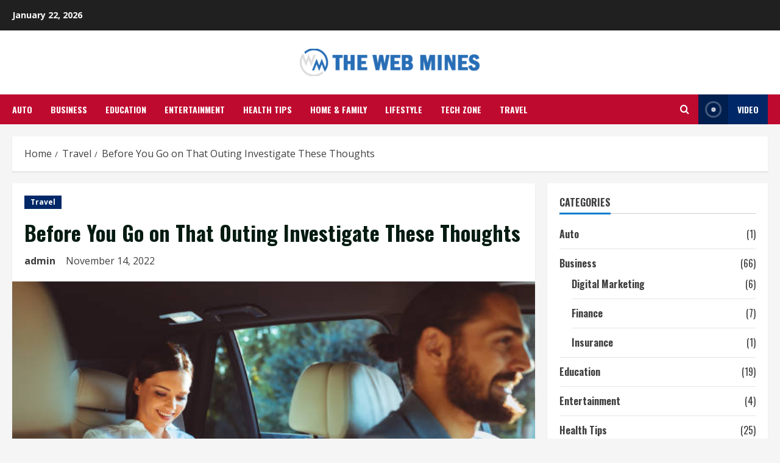

--- FILE ---
content_type: text/html; charset=UTF-8
request_url: https://thewebmines.com/cab-service-before-you-go-on-that-outing-investigate-these-thoughts/
body_size: 25246
content:
<!doctype html>
<html lang="en-US">

<head>
    <meta charset="UTF-8">
    <meta name="viewport" content="width=device-width, initial-scale=1">
    <link rel="profile" href="http://gmpg.org/xfn/11">

    <meta name='robots' content='index, follow, max-image-preview:large, max-snippet:-1, max-video-preview:-1' />
	<style>img:is([sizes="auto" i], [sizes^="auto," i]) { contain-intrinsic-size: 3000px 1500px }</style>
	<link rel='preload' href='https://fonts.googleapis.com/css?family=Oswald:400,700|Open+Sans:400,700&#038;subset=latin&#038;display=swap' as='style' onload="this.onload=null;this.rel='stylesheet'" type='text/css' media='all' crossorigin='anonymous'>
<link rel='preconnect' href='https://fonts.googleapis.com' crossorigin='anonymous'>
<link rel='preconnect' href='https://fonts.gstatic.com' crossorigin='anonymous'>

	<!-- This site is optimized with the Yoast SEO plugin v24.2 - https://yoast.com/wordpress/plugins/seo/ -->
	<title>Cab Service Before You Go on That Outing Tips These Thoughts</title>
	<meta name="description" content="Finding out about voyaging can be really overpowering, however cab service very much like anything more, it can likewise be." />
	<link rel="canonical" href="https://thewebmines.com/cab-service-before-you-go-on-that-outing-investigate-these-thoughts/" />
	<meta property="og:locale" content="en_US" />
	<meta property="og:type" content="article" />
	<meta property="og:title" content="Cab Service Before You Go on That Outing Tips These Thoughts" />
	<meta property="og:description" content="Finding out about voyaging can be really overpowering, however cab service very much like anything more, it can likewise be." />
	<meta property="og:url" content="https://thewebmines.com/cab-service-before-you-go-on-that-outing-investigate-these-thoughts/" />
	<meta property="og:site_name" content="Web Mines" />
	<meta property="article:published_time" content="2022-11-14T21:54:02+00:00" />
	<meta property="article:modified_time" content="2022-11-14T21:54:03+00:00" />
	<meta property="og:image" content="http://thewebmines.com/wp-content/uploads/2022/11/istockphoto-1044377038-612x612-1.jpg" />
	<meta property="og:image:width" content="612" />
	<meta property="og:image:height" content="408" />
	<meta property="og:image:type" content="image/jpeg" />
	<meta name="author" content="admin" />
	<meta name="twitter:card" content="summary_large_image" />
	<meta name="twitter:label1" content="Written by" />
	<meta name="twitter:data1" content="admin" />
	<meta name="twitter:label2" content="Est. reading time" />
	<meta name="twitter:data2" content="5 minutes" />
	<script type="application/ld+json" class="yoast-schema-graph">{"@context":"https://schema.org","@graph":[{"@type":"Article","@id":"https://thewebmines.com/cab-service-before-you-go-on-that-outing-investigate-these-thoughts/#article","isPartOf":{"@id":"https://thewebmines.com/cab-service-before-you-go-on-that-outing-investigate-these-thoughts/"},"author":{"name":"admin","@id":"https://thewebmines.com/#/schema/person/c943162841b3fba63c5f07cc3b467e33"},"headline":"Before You Go on That Outing Investigate These Thoughts","datePublished":"2022-11-14T21:54:02+00:00","dateModified":"2022-11-14T21:54:03+00:00","mainEntityOfPage":{"@id":"https://thewebmines.com/cab-service-before-you-go-on-that-outing-investigate-these-thoughts/"},"wordCount":1108,"commentCount":0,"publisher":{"@id":"https://thewebmines.com/#organization"},"image":{"@id":"https://thewebmines.com/cab-service-before-you-go-on-that-outing-investigate-these-thoughts/#primaryimage"},"thumbnailUrl":"https://thewebmines.com/wp-content/uploads/2022/11/istockphoto-1044377038-612x612-1.jpg","keywords":["TEB airport limousine service","Tetroboro airport car service","Tetroboro airport limo service"],"articleSection":["Travel"],"inLanguage":"en-US","potentialAction":[{"@type":"CommentAction","name":"Comment","target":["https://thewebmines.com/cab-service-before-you-go-on-that-outing-investigate-these-thoughts/#respond"]}]},{"@type":"WebPage","@id":"https://thewebmines.com/cab-service-before-you-go-on-that-outing-investigate-these-thoughts/","url":"https://thewebmines.com/cab-service-before-you-go-on-that-outing-investigate-these-thoughts/","name":"Cab Service Before You Go on That Outing Tips These Thoughts","isPartOf":{"@id":"https://thewebmines.com/#website"},"primaryImageOfPage":{"@id":"https://thewebmines.com/cab-service-before-you-go-on-that-outing-investigate-these-thoughts/#primaryimage"},"image":{"@id":"https://thewebmines.com/cab-service-before-you-go-on-that-outing-investigate-these-thoughts/#primaryimage"},"thumbnailUrl":"https://thewebmines.com/wp-content/uploads/2022/11/istockphoto-1044377038-612x612-1.jpg","datePublished":"2022-11-14T21:54:02+00:00","dateModified":"2022-11-14T21:54:03+00:00","description":"Finding out about voyaging can be really overpowering, however cab service very much like anything more, it can likewise be.","breadcrumb":{"@id":"https://thewebmines.com/cab-service-before-you-go-on-that-outing-investigate-these-thoughts/#breadcrumb"},"inLanguage":"en-US","potentialAction":[{"@type":"ReadAction","target":["https://thewebmines.com/cab-service-before-you-go-on-that-outing-investigate-these-thoughts/"]}]},{"@type":"ImageObject","inLanguage":"en-US","@id":"https://thewebmines.com/cab-service-before-you-go-on-that-outing-investigate-these-thoughts/#primaryimage","url":"https://thewebmines.com/wp-content/uploads/2022/11/istockphoto-1044377038-612x612-1.jpg","contentUrl":"https://thewebmines.com/wp-content/uploads/2022/11/istockphoto-1044377038-612x612-1.jpg","width":612,"height":408,"caption":"cab service"},{"@type":"BreadcrumbList","@id":"https://thewebmines.com/cab-service-before-you-go-on-that-outing-investigate-these-thoughts/#breadcrumb","itemListElement":[{"@type":"ListItem","position":1,"name":"Home","item":"https://thewebmines.com/"},{"@type":"ListItem","position":2,"name":"Before You Go on That Outing Investigate These Thoughts"}]},{"@type":"WebSite","@id":"https://thewebmines.com/#website","url":"https://thewebmines.com/","name":"Web Mines","description":"","publisher":{"@id":"https://thewebmines.com/#organization"},"potentialAction":[{"@type":"SearchAction","target":{"@type":"EntryPoint","urlTemplate":"https://thewebmines.com/?s={search_term_string}"},"query-input":{"@type":"PropertyValueSpecification","valueRequired":true,"valueName":"search_term_string"}}],"inLanguage":"en-US"},{"@type":"Organization","@id":"https://thewebmines.com/#organization","name":"Web Mines","url":"https://thewebmines.com/","logo":{"@type":"ImageObject","inLanguage":"en-US","@id":"https://thewebmines.com/#/schema/logo/image/","url":"https://thewebmines.com/wp-content/uploads/2022/11/cropped-logo-1.png","contentUrl":"https://thewebmines.com/wp-content/uploads/2022/11/cropped-logo-1.png","width":304,"height":45,"caption":"Web Mines"},"image":{"@id":"https://thewebmines.com/#/schema/logo/image/"}},{"@type":"Person","@id":"https://thewebmines.com/#/schema/person/c943162841b3fba63c5f07cc3b467e33","name":"admin","image":{"@type":"ImageObject","inLanguage":"en-US","@id":"https://thewebmines.com/#/schema/person/image/","url":"https://secure.gravatar.com/avatar/f46399452d27e8fd30706a910fc9057a?s=96&d=mm&r=g","contentUrl":"https://secure.gravatar.com/avatar/f46399452d27e8fd30706a910fc9057a?s=96&d=mm&r=g","caption":"admin"},"sameAs":["http://thewebmines.com"],"url":"https://thewebmines.com/author/admin/"}]}</script>
	<!-- / Yoast SEO plugin. -->


<link rel='dns-prefetch' href='//fonts.googleapis.com' />
<link rel='preconnect' href='https://fonts.googleapis.com' />
<link rel='preconnect' href='https://fonts.gstatic.com' />
<link rel="alternate" type="application/rss+xml" title="Web Mines &raquo; Feed" href="https://thewebmines.com/feed/" />
<link rel="alternate" type="application/rss+xml" title="Web Mines &raquo; Comments Feed" href="https://thewebmines.com/comments/feed/" />
<link rel="alternate" type="application/rss+xml" title="Web Mines &raquo; Before You Go on That Outing Investigate These Thoughts Comments Feed" href="https://thewebmines.com/cab-service-before-you-go-on-that-outing-investigate-these-thoughts/feed/" />
<script type="text/javascript">
/* <![CDATA[ */
window._wpemojiSettings = {"baseUrl":"https:\/\/s.w.org\/images\/core\/emoji\/15.0.3\/72x72\/","ext":".png","svgUrl":"https:\/\/s.w.org\/images\/core\/emoji\/15.0.3\/svg\/","svgExt":".svg","source":{"concatemoji":"https:\/\/thewebmines.com\/wp-includes\/js\/wp-emoji-release.min.js?ver=6.7.1"}};
/*! This file is auto-generated */
!function(i,n){var o,s,e;function c(e){try{var t={supportTests:e,timestamp:(new Date).valueOf()};sessionStorage.setItem(o,JSON.stringify(t))}catch(e){}}function p(e,t,n){e.clearRect(0,0,e.canvas.width,e.canvas.height),e.fillText(t,0,0);var t=new Uint32Array(e.getImageData(0,0,e.canvas.width,e.canvas.height).data),r=(e.clearRect(0,0,e.canvas.width,e.canvas.height),e.fillText(n,0,0),new Uint32Array(e.getImageData(0,0,e.canvas.width,e.canvas.height).data));return t.every(function(e,t){return e===r[t]})}function u(e,t,n){switch(t){case"flag":return n(e,"\ud83c\udff3\ufe0f\u200d\u26a7\ufe0f","\ud83c\udff3\ufe0f\u200b\u26a7\ufe0f")?!1:!n(e,"\ud83c\uddfa\ud83c\uddf3","\ud83c\uddfa\u200b\ud83c\uddf3")&&!n(e,"\ud83c\udff4\udb40\udc67\udb40\udc62\udb40\udc65\udb40\udc6e\udb40\udc67\udb40\udc7f","\ud83c\udff4\u200b\udb40\udc67\u200b\udb40\udc62\u200b\udb40\udc65\u200b\udb40\udc6e\u200b\udb40\udc67\u200b\udb40\udc7f");case"emoji":return!n(e,"\ud83d\udc26\u200d\u2b1b","\ud83d\udc26\u200b\u2b1b")}return!1}function f(e,t,n){var r="undefined"!=typeof WorkerGlobalScope&&self instanceof WorkerGlobalScope?new OffscreenCanvas(300,150):i.createElement("canvas"),a=r.getContext("2d",{willReadFrequently:!0}),o=(a.textBaseline="top",a.font="600 32px Arial",{});return e.forEach(function(e){o[e]=t(a,e,n)}),o}function t(e){var t=i.createElement("script");t.src=e,t.defer=!0,i.head.appendChild(t)}"undefined"!=typeof Promise&&(o="wpEmojiSettingsSupports",s=["flag","emoji"],n.supports={everything:!0,everythingExceptFlag:!0},e=new Promise(function(e){i.addEventListener("DOMContentLoaded",e,{once:!0})}),new Promise(function(t){var n=function(){try{var e=JSON.parse(sessionStorage.getItem(o));if("object"==typeof e&&"number"==typeof e.timestamp&&(new Date).valueOf()<e.timestamp+604800&&"object"==typeof e.supportTests)return e.supportTests}catch(e){}return null}();if(!n){if("undefined"!=typeof Worker&&"undefined"!=typeof OffscreenCanvas&&"undefined"!=typeof URL&&URL.createObjectURL&&"undefined"!=typeof Blob)try{var e="postMessage("+f.toString()+"("+[JSON.stringify(s),u.toString(),p.toString()].join(",")+"));",r=new Blob([e],{type:"text/javascript"}),a=new Worker(URL.createObjectURL(r),{name:"wpTestEmojiSupports"});return void(a.onmessage=function(e){c(n=e.data),a.terminate(),t(n)})}catch(e){}c(n=f(s,u,p))}t(n)}).then(function(e){for(var t in e)n.supports[t]=e[t],n.supports.everything=n.supports.everything&&n.supports[t],"flag"!==t&&(n.supports.everythingExceptFlag=n.supports.everythingExceptFlag&&n.supports[t]);n.supports.everythingExceptFlag=n.supports.everythingExceptFlag&&!n.supports.flag,n.DOMReady=!1,n.readyCallback=function(){n.DOMReady=!0}}).then(function(){return e}).then(function(){var e;n.supports.everything||(n.readyCallback(),(e=n.source||{}).concatemoji?t(e.concatemoji):e.wpemoji&&e.twemoji&&(t(e.twemoji),t(e.wpemoji)))}))}((window,document),window._wpemojiSettings);
/* ]]> */
</script>

<style id='wp-emoji-styles-inline-css' type='text/css'>

	img.wp-smiley, img.emoji {
		display: inline !important;
		border: none !important;
		box-shadow: none !important;
		height: 1em !important;
		width: 1em !important;
		margin: 0 0.07em !important;
		vertical-align: -0.1em !important;
		background: none !important;
		padding: 0 !important;
	}
</style>
<link rel='stylesheet' id='wp-block-library-css' href='https://thewebmines.com/wp-includes/css/dist/block-library/style.min.css?ver=6.7.1' type='text/css' media='all' />
<style id='wp-block-library-theme-inline-css' type='text/css'>
.wp-block-audio :where(figcaption){color:#555;font-size:13px;text-align:center}.is-dark-theme .wp-block-audio :where(figcaption){color:#ffffffa6}.wp-block-audio{margin:0 0 1em}.wp-block-code{border:1px solid #ccc;border-radius:4px;font-family:Menlo,Consolas,monaco,monospace;padding:.8em 1em}.wp-block-embed :where(figcaption){color:#555;font-size:13px;text-align:center}.is-dark-theme .wp-block-embed :where(figcaption){color:#ffffffa6}.wp-block-embed{margin:0 0 1em}.blocks-gallery-caption{color:#555;font-size:13px;text-align:center}.is-dark-theme .blocks-gallery-caption{color:#ffffffa6}:root :where(.wp-block-image figcaption){color:#555;font-size:13px;text-align:center}.is-dark-theme :root :where(.wp-block-image figcaption){color:#ffffffa6}.wp-block-image{margin:0 0 1em}.wp-block-pullquote{border-bottom:4px solid;border-top:4px solid;color:currentColor;margin-bottom:1.75em}.wp-block-pullquote cite,.wp-block-pullquote footer,.wp-block-pullquote__citation{color:currentColor;font-size:.8125em;font-style:normal;text-transform:uppercase}.wp-block-quote{border-left:.25em solid;margin:0 0 1.75em;padding-left:1em}.wp-block-quote cite,.wp-block-quote footer{color:currentColor;font-size:.8125em;font-style:normal;position:relative}.wp-block-quote:where(.has-text-align-right){border-left:none;border-right:.25em solid;padding-left:0;padding-right:1em}.wp-block-quote:where(.has-text-align-center){border:none;padding-left:0}.wp-block-quote.is-large,.wp-block-quote.is-style-large,.wp-block-quote:where(.is-style-plain){border:none}.wp-block-search .wp-block-search__label{font-weight:700}.wp-block-search__button{border:1px solid #ccc;padding:.375em .625em}:where(.wp-block-group.has-background){padding:1.25em 2.375em}.wp-block-separator.has-css-opacity{opacity:.4}.wp-block-separator{border:none;border-bottom:2px solid;margin-left:auto;margin-right:auto}.wp-block-separator.has-alpha-channel-opacity{opacity:1}.wp-block-separator:not(.is-style-wide):not(.is-style-dots){width:100px}.wp-block-separator.has-background:not(.is-style-dots){border-bottom:none;height:1px}.wp-block-separator.has-background:not(.is-style-wide):not(.is-style-dots){height:2px}.wp-block-table{margin:0 0 1em}.wp-block-table td,.wp-block-table th{word-break:normal}.wp-block-table :where(figcaption){color:#555;font-size:13px;text-align:center}.is-dark-theme .wp-block-table :where(figcaption){color:#ffffffa6}.wp-block-video :where(figcaption){color:#555;font-size:13px;text-align:center}.is-dark-theme .wp-block-video :where(figcaption){color:#ffffffa6}.wp-block-video{margin:0 0 1em}:root :where(.wp-block-template-part.has-background){margin-bottom:0;margin-top:0;padding:1.25em 2.375em}
</style>
<style id='global-styles-inline-css' type='text/css'>
:root{--wp--preset--aspect-ratio--square: 1;--wp--preset--aspect-ratio--4-3: 4/3;--wp--preset--aspect-ratio--3-4: 3/4;--wp--preset--aspect-ratio--3-2: 3/2;--wp--preset--aspect-ratio--2-3: 2/3;--wp--preset--aspect-ratio--16-9: 16/9;--wp--preset--aspect-ratio--9-16: 9/16;--wp--preset--color--black: #000000;--wp--preset--color--cyan-bluish-gray: #abb8c3;--wp--preset--color--white: #ffffff;--wp--preset--color--pale-pink: #f78da7;--wp--preset--color--vivid-red: #cf2e2e;--wp--preset--color--luminous-vivid-orange: #ff6900;--wp--preset--color--luminous-vivid-amber: #fcb900;--wp--preset--color--light-green-cyan: #7bdcb5;--wp--preset--color--vivid-green-cyan: #00d084;--wp--preset--color--pale-cyan-blue: #8ed1fc;--wp--preset--color--vivid-cyan-blue: #0693e3;--wp--preset--color--vivid-purple: #9b51e0;--wp--preset--gradient--vivid-cyan-blue-to-vivid-purple: linear-gradient(135deg,rgba(6,147,227,1) 0%,rgb(155,81,224) 100%);--wp--preset--gradient--light-green-cyan-to-vivid-green-cyan: linear-gradient(135deg,rgb(122,220,180) 0%,rgb(0,208,130) 100%);--wp--preset--gradient--luminous-vivid-amber-to-luminous-vivid-orange: linear-gradient(135deg,rgba(252,185,0,1) 0%,rgba(255,105,0,1) 100%);--wp--preset--gradient--luminous-vivid-orange-to-vivid-red: linear-gradient(135deg,rgba(255,105,0,1) 0%,rgb(207,46,46) 100%);--wp--preset--gradient--very-light-gray-to-cyan-bluish-gray: linear-gradient(135deg,rgb(238,238,238) 0%,rgb(169,184,195) 100%);--wp--preset--gradient--cool-to-warm-spectrum: linear-gradient(135deg,rgb(74,234,220) 0%,rgb(151,120,209) 20%,rgb(207,42,186) 40%,rgb(238,44,130) 60%,rgb(251,105,98) 80%,rgb(254,248,76) 100%);--wp--preset--gradient--blush-light-purple: linear-gradient(135deg,rgb(255,206,236) 0%,rgb(152,150,240) 100%);--wp--preset--gradient--blush-bordeaux: linear-gradient(135deg,rgb(254,205,165) 0%,rgb(254,45,45) 50%,rgb(107,0,62) 100%);--wp--preset--gradient--luminous-dusk: linear-gradient(135deg,rgb(255,203,112) 0%,rgb(199,81,192) 50%,rgb(65,88,208) 100%);--wp--preset--gradient--pale-ocean: linear-gradient(135deg,rgb(255,245,203) 0%,rgb(182,227,212) 50%,rgb(51,167,181) 100%);--wp--preset--gradient--electric-grass: linear-gradient(135deg,rgb(202,248,128) 0%,rgb(113,206,126) 100%);--wp--preset--gradient--midnight: linear-gradient(135deg,rgb(2,3,129) 0%,rgb(40,116,252) 100%);--wp--preset--font-size--small: 13px;--wp--preset--font-size--medium: 20px;--wp--preset--font-size--large: 36px;--wp--preset--font-size--x-large: 42px;--wp--preset--spacing--20: 0.44rem;--wp--preset--spacing--30: 0.67rem;--wp--preset--spacing--40: 1rem;--wp--preset--spacing--50: 1.5rem;--wp--preset--spacing--60: 2.25rem;--wp--preset--spacing--70: 3.38rem;--wp--preset--spacing--80: 5.06rem;--wp--preset--shadow--natural: 6px 6px 9px rgba(0, 0, 0, 0.2);--wp--preset--shadow--deep: 12px 12px 50px rgba(0, 0, 0, 0.4);--wp--preset--shadow--sharp: 6px 6px 0px rgba(0, 0, 0, 0.2);--wp--preset--shadow--outlined: 6px 6px 0px -3px rgba(255, 255, 255, 1), 6px 6px rgba(0, 0, 0, 1);--wp--preset--shadow--crisp: 6px 6px 0px rgba(0, 0, 0, 1);}:root { --wp--style--global--content-size: 740px;--wp--style--global--wide-size: 1300px; }:where(body) { margin: 0; }.wp-site-blocks > .alignleft { float: left; margin-right: 2em; }.wp-site-blocks > .alignright { float: right; margin-left: 2em; }.wp-site-blocks > .aligncenter { justify-content: center; margin-left: auto; margin-right: auto; }:where(.wp-site-blocks) > * { margin-block-start: 24px; margin-block-end: 0; }:where(.wp-site-blocks) > :first-child { margin-block-start: 0; }:where(.wp-site-blocks) > :last-child { margin-block-end: 0; }:root { --wp--style--block-gap: 24px; }:root :where(.is-layout-flow) > :first-child{margin-block-start: 0;}:root :where(.is-layout-flow) > :last-child{margin-block-end: 0;}:root :where(.is-layout-flow) > *{margin-block-start: 24px;margin-block-end: 0;}:root :where(.is-layout-constrained) > :first-child{margin-block-start: 0;}:root :where(.is-layout-constrained) > :last-child{margin-block-end: 0;}:root :where(.is-layout-constrained) > *{margin-block-start: 24px;margin-block-end: 0;}:root :where(.is-layout-flex){gap: 24px;}:root :where(.is-layout-grid){gap: 24px;}.is-layout-flow > .alignleft{float: left;margin-inline-start: 0;margin-inline-end: 2em;}.is-layout-flow > .alignright{float: right;margin-inline-start: 2em;margin-inline-end: 0;}.is-layout-flow > .aligncenter{margin-left: auto !important;margin-right: auto !important;}.is-layout-constrained > .alignleft{float: left;margin-inline-start: 0;margin-inline-end: 2em;}.is-layout-constrained > .alignright{float: right;margin-inline-start: 2em;margin-inline-end: 0;}.is-layout-constrained > .aligncenter{margin-left: auto !important;margin-right: auto !important;}.is-layout-constrained > :where(:not(.alignleft):not(.alignright):not(.alignfull)){max-width: var(--wp--style--global--content-size);margin-left: auto !important;margin-right: auto !important;}.is-layout-constrained > .alignwide{max-width: var(--wp--style--global--wide-size);}body .is-layout-flex{display: flex;}.is-layout-flex{flex-wrap: wrap;align-items: center;}.is-layout-flex > :is(*, div){margin: 0;}body .is-layout-grid{display: grid;}.is-layout-grid > :is(*, div){margin: 0;}body{padding-top: 0px;padding-right: 0px;padding-bottom: 0px;padding-left: 0px;}a:where(:not(.wp-element-button)){text-decoration: none;}:root :where(.wp-element-button, .wp-block-button__link){background-color: #32373c;border-width: 0;color: #fff;font-family: inherit;font-size: inherit;line-height: inherit;padding: calc(0.667em + 2px) calc(1.333em + 2px);text-decoration: none;}.has-black-color{color: var(--wp--preset--color--black) !important;}.has-cyan-bluish-gray-color{color: var(--wp--preset--color--cyan-bluish-gray) !important;}.has-white-color{color: var(--wp--preset--color--white) !important;}.has-pale-pink-color{color: var(--wp--preset--color--pale-pink) !important;}.has-vivid-red-color{color: var(--wp--preset--color--vivid-red) !important;}.has-luminous-vivid-orange-color{color: var(--wp--preset--color--luminous-vivid-orange) !important;}.has-luminous-vivid-amber-color{color: var(--wp--preset--color--luminous-vivid-amber) !important;}.has-light-green-cyan-color{color: var(--wp--preset--color--light-green-cyan) !important;}.has-vivid-green-cyan-color{color: var(--wp--preset--color--vivid-green-cyan) !important;}.has-pale-cyan-blue-color{color: var(--wp--preset--color--pale-cyan-blue) !important;}.has-vivid-cyan-blue-color{color: var(--wp--preset--color--vivid-cyan-blue) !important;}.has-vivid-purple-color{color: var(--wp--preset--color--vivid-purple) !important;}.has-black-background-color{background-color: var(--wp--preset--color--black) !important;}.has-cyan-bluish-gray-background-color{background-color: var(--wp--preset--color--cyan-bluish-gray) !important;}.has-white-background-color{background-color: var(--wp--preset--color--white) !important;}.has-pale-pink-background-color{background-color: var(--wp--preset--color--pale-pink) !important;}.has-vivid-red-background-color{background-color: var(--wp--preset--color--vivid-red) !important;}.has-luminous-vivid-orange-background-color{background-color: var(--wp--preset--color--luminous-vivid-orange) !important;}.has-luminous-vivid-amber-background-color{background-color: var(--wp--preset--color--luminous-vivid-amber) !important;}.has-light-green-cyan-background-color{background-color: var(--wp--preset--color--light-green-cyan) !important;}.has-vivid-green-cyan-background-color{background-color: var(--wp--preset--color--vivid-green-cyan) !important;}.has-pale-cyan-blue-background-color{background-color: var(--wp--preset--color--pale-cyan-blue) !important;}.has-vivid-cyan-blue-background-color{background-color: var(--wp--preset--color--vivid-cyan-blue) !important;}.has-vivid-purple-background-color{background-color: var(--wp--preset--color--vivid-purple) !important;}.has-black-border-color{border-color: var(--wp--preset--color--black) !important;}.has-cyan-bluish-gray-border-color{border-color: var(--wp--preset--color--cyan-bluish-gray) !important;}.has-white-border-color{border-color: var(--wp--preset--color--white) !important;}.has-pale-pink-border-color{border-color: var(--wp--preset--color--pale-pink) !important;}.has-vivid-red-border-color{border-color: var(--wp--preset--color--vivid-red) !important;}.has-luminous-vivid-orange-border-color{border-color: var(--wp--preset--color--luminous-vivid-orange) !important;}.has-luminous-vivid-amber-border-color{border-color: var(--wp--preset--color--luminous-vivid-amber) !important;}.has-light-green-cyan-border-color{border-color: var(--wp--preset--color--light-green-cyan) !important;}.has-vivid-green-cyan-border-color{border-color: var(--wp--preset--color--vivid-green-cyan) !important;}.has-pale-cyan-blue-border-color{border-color: var(--wp--preset--color--pale-cyan-blue) !important;}.has-vivid-cyan-blue-border-color{border-color: var(--wp--preset--color--vivid-cyan-blue) !important;}.has-vivid-purple-border-color{border-color: var(--wp--preset--color--vivid-purple) !important;}.has-vivid-cyan-blue-to-vivid-purple-gradient-background{background: var(--wp--preset--gradient--vivid-cyan-blue-to-vivid-purple) !important;}.has-light-green-cyan-to-vivid-green-cyan-gradient-background{background: var(--wp--preset--gradient--light-green-cyan-to-vivid-green-cyan) !important;}.has-luminous-vivid-amber-to-luminous-vivid-orange-gradient-background{background: var(--wp--preset--gradient--luminous-vivid-amber-to-luminous-vivid-orange) !important;}.has-luminous-vivid-orange-to-vivid-red-gradient-background{background: var(--wp--preset--gradient--luminous-vivid-orange-to-vivid-red) !important;}.has-very-light-gray-to-cyan-bluish-gray-gradient-background{background: var(--wp--preset--gradient--very-light-gray-to-cyan-bluish-gray) !important;}.has-cool-to-warm-spectrum-gradient-background{background: var(--wp--preset--gradient--cool-to-warm-spectrum) !important;}.has-blush-light-purple-gradient-background{background: var(--wp--preset--gradient--blush-light-purple) !important;}.has-blush-bordeaux-gradient-background{background: var(--wp--preset--gradient--blush-bordeaux) !important;}.has-luminous-dusk-gradient-background{background: var(--wp--preset--gradient--luminous-dusk) !important;}.has-pale-ocean-gradient-background{background: var(--wp--preset--gradient--pale-ocean) !important;}.has-electric-grass-gradient-background{background: var(--wp--preset--gradient--electric-grass) !important;}.has-midnight-gradient-background{background: var(--wp--preset--gradient--midnight) !important;}.has-small-font-size{font-size: var(--wp--preset--font-size--small) !important;}.has-medium-font-size{font-size: var(--wp--preset--font-size--medium) !important;}.has-large-font-size{font-size: var(--wp--preset--font-size--large) !important;}.has-x-large-font-size{font-size: var(--wp--preset--font-size--x-large) !important;}
:root :where(.wp-block-pullquote){font-size: 1.5em;line-height: 1.6;}
</style>
<link rel='stylesheet' id='bootstrap-css' href='https://thewebmines.com/wp-content/themes/morenews/assets/bootstrap/css/bootstrap.min.css?ver=2.0.38' type='text/css' media='all' />
<link rel='stylesheet' id='morenews-style-css' href='https://thewebmines.com/wp-content/themes/morenews/style.min.css?ver=2.0.38' type='text/css' media='all' />
<style id='morenews-style-inline-css' type='text/css'>

        body.aft-dark-mode #sidr,
        body.aft-dark-mode,
        body.aft-dark-mode.custom-background,
        body.aft-dark-mode #af-preloader {
            background-color: #000000;
        }
        
                    body.aft-default-mode #sidr,
            body.aft-default-mode #af-preloader,
            body.aft-default-mode {
                background-color: #f5f5f5;
            }

        
                    .frm_style_formidable-style.with_frm_style .frm_compact .frm_dropzone.dz-clickable .dz-message, 
            .frm_style_formidable-style.with_frm_style input[type=submit], 
            .frm_style_formidable-style.with_frm_style .frm_submit input[type=button], 
            .frm_style_formidable-style.with_frm_style .frm_submit button, 
            .frm_form_submit_style, 
            .frm_style_formidable-style.with_frm_style .frm-edit-page-btn,

            .woocommerce #respond input#submit.disabled, 
            .woocommerce #respond input#submit:disabled, 
            .woocommerce #respond input#submit:disabled[disabled], 
            .woocommerce a.button.disabled, 
            .woocommerce a.button:disabled, 
            .woocommerce a.button:disabled[disabled], 
            .woocommerce button.button.disabled, 
            .woocommerce button.button:disabled, 
            .woocommerce button.button:disabled[disabled], 
            .woocommerce input.button.disabled, 
            .woocommerce input.button:disabled, 
            .woocommerce input.button:disabled[disabled],
            .woocommerce #respond input#submit, 
            .woocommerce a.button, 
            .woocommerce button.button, 
            .woocommerce input.button,
            .woocommerce #respond input#submit.alt, 
            .woocommerce a.button.alt, 
            .woocommerce button.button.alt, 
            .woocommerce input.button.alt,
            .woocommerce-account .addresses .title .edit,
            :root .wc-block-featured-product__link :where(.wp-element-button, .wp-block-button__link),
            :root .wc-block-featured-category__link :where(.wp-element-button, .wp-block-button__link),
            hustle-button,
            button.wc-block-mini-cart__button,
            .wc-block-checkout .wp-block-button__link,
            .wp-block-button.wc-block-components-product-button .wp-block-button__link,
            .wc-block-grid__product-add-to-cart.wp-block-button .wp-block-button__link,
            body .wc-block-components-button,
            .wc-block-grid .wp-block-button__link,
            .woocommerce-notices-wrapper .button,
            body .woocommerce-notices-wrapper .button:hover,
            body.woocommerce .single_add_to_cart_button.button:hover,
            body.woocommerce a.button.add_to_cart_button:hover,

            .widget-title-fill-and-border .wp-block-search__label,
            .widget-title-fill-and-border .wp-block-group .wp-block-heading,
            .widget-title-fill-and-no-border .wp-block-search__label,
            .widget-title-fill-and-no-border .wp-block-group .wp-block-heading,

            .widget-title-fill-and-border .wp_post_author_widget .widget-title .header-after,
            .widget-title-fill-and-border .widget-title .heading-line,
            .widget-title-fill-and-border .aft-posts-tabs-panel .nav-tabs>li>a.active,
            .widget-title-fill-and-border .aft-main-banner-wrapper .widget-title .heading-line ,
            .widget-title-fill-and-no-border .wp_post_author_widget .widget-title .header-after,
            .widget-title-fill-and-no-border .widget-title .heading-line,
            .widget-title-fill-and-no-border .aft-posts-tabs-panel .nav-tabs>li>a.active,
            .widget-title-fill-and-no-border .aft-main-banner-wrapper .widget-title .heading-line,
            a.sidr-class-sidr-button-close,
            body.widget-title-border-bottom .header-after1 .heading-line-before, 
            body.widget-title-border-bottom .widget-title .heading-line-before,

            .widget-title-border-center .wp-block-search__label::after,
            .widget-title-border-center .wp-block-group .wp-block-heading::after,
            .widget-title-border-center .wp_post_author_widget .widget-title .heading-line-before,
            .widget-title-border-center .aft-posts-tabs-panel .nav-tabs>li>a.active::after,
            .widget-title-border-center .wp_post_author_widget .widget-title .header-after::after, 
            .widget-title-border-center .widget-title .heading-line-after,

            .widget-title-border-bottom .wp-block-search__label::after,
            .widget-title-border-bottom .wp-block-group .wp-block-heading::after,
            .widget-title-border-bottom .heading-line::before, 
            .widget-title-border-bottom .wp-post-author-wrap .header-after::before,
            .widget-title-border-bottom .aft-posts-tabs-panel .nav-tabs>li>a.active span::after,

            .aft-dark-mode .is-style-fill a.wp-block-button__link:not(.has-background), 
            .aft-default-mode .is-style-fill a.wp-block-button__link:not(.has-background),

            a.comment-reply-link,
            body.aft-default-mode .reply a,
            body.aft-dark-mode .reply a,
            .aft-popular-taxonomies-lists span::before ,
            #loader-wrapper div,
            span.heading-line::before,
            .wp-post-author-wrap .header-after::before,
            body.aft-dark-mode input[type="button"],
            body.aft-dark-mode input[type="reset"],
            body.aft-dark-mode input[type="submit"],
            body.aft-dark-mode .inner-suscribe input[type=submit],
            body.aft-default-mode input[type="button"],
            body.aft-default-mode input[type="reset"],
            body.aft-default-mode input[type="submit"],
            body.aft-default-mode .inner-suscribe input[type=submit],
            .woocommerce-product-search button[type="submit"],
            input.search-submit,
            .wp-block-search__button,
            .af-youtube-slider .af-video-wrap .af-bg-play i,
            .af-youtube-video-list .entry-header-yt-video-wrapper .af-yt-video-play i,
            .af-post-format i,
            body .btn-style1 a:visited,
            body .btn-style1 a,
            body .morenews-pagination .nav-links .page-numbers.current,
            body #scroll-up,
            button,
            body article.sticky .read-single:before,
            .aft-readmore-wrapper a.aft-readmore:hover,
            body.aft-dark-mode .aft-readmore-wrapper a.aft-readmore:hover, 
            footer.site-footer .aft-readmore-wrapper a.aft-readmore:hover,
            .aft-readmore-wrapper a.aft-readmore:hover,
            body .trending-posts-vertical .trending-no{
            background-color: #BF0A30;
            }

            div.wpforms-container-full button[type=submit]:hover,
            div.wpforms-container-full button[type=submit]:not(:hover):not(:active){
                background-color: #BF0A30 !important;
            }

            .grid-design-texts-over-image .aft-readmore-wrapper a.aft-readmore:hover, 
            .aft-readmore-wrapper a.aft-readmore:hover,
            body.aft-dark-mode .aft-readmore-wrapper a.aft-readmore:hover, 
            body.aft-default-mode .aft-readmore-wrapper a.aft-readmore:hover, 

            body.single .entry-header .aft-post-excerpt-and-meta .post-excerpt,
            body.aft-dark-mode.single span.tags-links a:hover,
            .morenews-pagination .nav-links .page-numbers.current,
            .aft-readmore-wrapper a.aft-readmore:hover,
            p.awpa-more-posts a:hover{
            border-color: #BF0A30;
            }
            .wp-post-author-meta .wp-post-author-meta-more-posts a.awpa-more-posts:hover{
                border-color: #BF0A30;
            }
            body:not(.rtl) .aft-popular-taxonomies-lists span::after {
                border-left-color: #BF0A30;
            }
            body.rtl .aft-popular-taxonomies-lists span::after {
                border-right-color: #BF0A30;
            }
            .widget-title-fill-and-no-border .wp-block-search__label::after,
            .widget-title-fill-and-no-border .wp-block-group .wp-block-heading::after,
            .widget-title-fill-and-no-border .aft-posts-tabs-panel .nav-tabs>li a.active::after,
            .widget-title-fill-and-no-border .morenews-widget .widget-title::before,
            .widget-title-fill-and-no-border .morenews-customizer .widget-title::before{
                border-top-color: #BF0A30;

            }
            .woocommerce div.product .woocommerce-tabs ul.tabs li.active,
            #scroll-up::after,
            .aft-dark-mode #loader,
            .aft-default-mode #loader {
                border-bottom-color: #BF0A30;
            }
            footer.site-footer .wp-calendar-nav a:hover,
            footer.site-footer .wp-block-latest-comments__comment-meta a:hover,
            .aft-dark-mode .tagcloud a:hover, 
            .aft-dark-mode .widget ul.menu >li a:hover, 
            .aft-dark-mode .widget > ul > li a:hover,
            .banner-exclusive-posts-wrapper a:hover,
            .list-style .read-title h3 a:hover,
            .grid-design-default .read-title h3 a:hover,
            body.aft-dark-mode .banner-exclusive-posts-wrapper a:hover,
            body.aft-dark-mode .banner-exclusive-posts-wrapper a:visited:hover,
            body.aft-default-mode .banner-exclusive-posts-wrapper a:hover,
            body.aft-default-mode .banner-exclusive-posts-wrapper a:visited:hover,
            body.wp-post-author-meta .awpa-display-name a:hover,
            .widget_text a ,
            .post-description a:not(.aft-readmore), .post-description a:not(.aft-readmore):visited,

            .wp_post_author_widget .wp-post-author-meta .awpa-display-name a:hover, 
            .wp-post-author-meta .wp-post-author-meta-more-posts a.awpa-more-posts:hover,
            body.aft-default-mode .af-breadcrumbs a:hover,
            body.aft-dark-mode .af-breadcrumbs a:hover,
            body .wp-block-latest-comments li.wp-block-latest-comments__comment a:hover,

            body .site-footer .color-pad .read-title h3 a:hover,
            body.aft-default-mode .site-footer .tagcloud a:hover,
            body.aft-dark-mode .site-footer .tagcloud a:hover,
            body.aft-default-mode .site-footer .wp-block-tag-cloud a:hover,
            body.aft-dark-mode .site-footer .wp-block-tag-cloud a:hover,

            body.aft-dark-mode #secondary .morenews-widget ul[class*="wp-block-"] a:hover,
            body.aft-dark-mode #secondary .morenews-widget ol[class*="wp-block-"] a:hover,
            body.aft-dark-mode a.post-edit-link:hover,
            body.aft-default-mode #secondary .morenews-widget ul[class*="wp-block-"] a:hover,
            body.aft-default-mode #secondary .morenews-widget ol[class*="wp-block-"] a:hover,
            body.aft-default-mode a.post-edit-link:hover,
            body.aft-default-mode #secondary .widget > ul > li a:hover,

            body.aft-default-mode footer.comment-meta a:hover,
            body.aft-dark-mode footer.comment-meta a:hover,
            body.aft-default-mode .comment-form a:hover,
            body.aft-dark-mode .comment-form a:hover,
            body.aft-dark-mode .entry-content > .wp-block-tag-cloud a:not(.has-text-color):hover,
            body.aft-default-mode .entry-content > .wp-block-tag-cloud a:not(.has-text-color):hover,
            body.aft-dark-mode .entry-content .wp-block-archives-list.wp-block-archives a:not(.has-text-color):hover,
            body.aft-default-mode .entry-content .wp-block-archives-list.wp-block-archives a:not(.has-text-color):hover,
            body.aft-dark-mode .entry-content .wp-block-latest-posts a:not(.has-text-color):hover, 
            body.aft-dark-mode .entry-content .wp-block-categories-list.wp-block-categories a:not(.has-text-color):hover,
            body.aft-default-mode .entry-content .wp-block-latest-posts a:not(.has-text-color):hover, 
            body.aft-default-mode .entry-content .wp-block-categories-list.wp-block-categories a:not(.has-text-color):hover,

            .aft-default-mode .wp-block-archives-list.wp-block-archives a:not(.has-text-color):hover,
            .aft-default-mode .wp-block-latest-posts a:not(.has-text-color):hover, 
            .aft-default-mode .wp-block-categories-list.wp-block-categories a:not(.has-text-color):hover,
            .aft-default-mode .wp-block-latest-comments li.wp-block-latest-comments__comment a:hover,
            .aft-dark-mode .wp-block-archives-list.wp-block-archives a:not(.has-text-color):hover,
            .aft-dark-mode .wp-block-latest-posts a:not(.has-text-color):hover, 
            .aft-dark-mode .wp-block-categories-list.wp-block-categories a:not(.has-text-color):hover,
            .aft-dark-mode .wp-block-latest-comments li.wp-block-latest-comments__comment a:hover,

            body.aft-default-mode .site-footer .wp-block-latest-comments li.wp-block-latest-comments__comment a:hover,
            body.aft-dark-mode .site-footer .wp-block-latest-comments li.wp-block-latest-comments__comment a:hover,
            .aft-default-mode .site-footer .wp-block-archives-list.wp-block-archives a:not(.has-text-color):hover,
            .aft-default-mode .site-footer .wp-block-latest-posts a:not(.has-text-color):hover, 
            .aft-default-mode .site-footer .wp-block-categories-list.wp-block-categories a:not(.has-text-color):hover,
            .aft-dark-mode .site-footer .wp-block-archives-list.wp-block-archives a:not(.has-text-color):hover,
            .aft-dark-mode .site-footer .wp-block-latest-posts a:not(.has-text-color):hover, 
            .aft-dark-mode .site-footer .wp-block-categories-list.wp-block-categories a:not(.has-text-color):hover,

            body.aft-dark-mode .morenews-pagination .nav-links a.page-numbers:hover,
            body.aft-default-mode .morenews-pagination .nav-links a.page-numbers:hover,
            body .site-footer .secondary-footer a:hover,
            body.aft-default-mode .aft-popular-taxonomies-lists ul li a:hover ,
            body.aft-dark-mode .aft-popular-taxonomies-lists ul li a:hover,
            body.aft-dark-mode .wp-calendar-nav a,
            body .entry-content > .wp-block-heading a:not(.has-link-color),
            body .entry-content > ul a,
            body .entry-content > ol a,
            body .entry-content > p a ,
            body.aft-default-mode p.logged-in-as a,
            body.aft-dark-mode p.logged-in-as a,
            body.aft-dark-mode .woocommerce-loop-product__title:hover,
            body.aft-default-mode .woocommerce-loop-product__title:hover,
            a:hover,
            p a,
            .stars a:active,
            .stars a:focus,
            .morenews-widget.widget_text a,
            body.aft-default-mode .wp-block-latest-comments li.wp-block-latest-comments__comment a:hover,
            body.aft-dark-mode .wp-block-latest-comments li.wp-block-latest-comments__comment a:hover,
            .entry-content .wp-block-latest-comments a:not(.has-text-color):hover,
            .wc-block-grid__product .wc-block-grid__product-link:focus,

            body.aft-default-mode .entry-content h1:not(.has-link-color):not(.wp-block-post-title) a,
            body.aft-default-mode .entry-content h2:not(.has-link-color):not(.wp-block-post-title) a,
            body.aft-default-mode .entry-content h3:not(.has-link-color):not(.wp-block-post-title) a,
            body.aft-default-mode .entry-content h4:not(.has-link-color):not(.wp-block-post-title) a,
            body.aft-default-mode .entry-content h5:not(.has-link-color):not(.wp-block-post-title) a,
            body.aft-default-mode .entry-content h6:not(.has-link-color):not(.wp-block-post-title) a,
            body.aft-dark-mode .entry-content h1:not(.has-link-color):not(.wp-block-post-title) a,
            body.aft-dark-mode .entry-content h2:not(.has-link-color):not(.wp-block-post-title) a,
            body.aft-dark-mode .entry-content h3:not(.has-link-color):not(.wp-block-post-title) a,
            body.aft-dark-mode .entry-content h4:not(.has-link-color):not(.wp-block-post-title) a,
            body.aft-dark-mode .entry-content h5:not(.has-link-color):not(.wp-block-post-title) a,
            body.aft-dark-mode .entry-content h6:not(.has-link-color):not(.wp-block-post-title) a,

            body.aft-default-mode .comment-content a,
            body.aft-dark-mode .comment-content a,
            body.aft-default-mode .post-excerpt a,
            body.aft-dark-mode .post-excerpt a,
            body.aft-default-mode .wp-block-tag-cloud a:hover,
            body.aft-default-mode .tagcloud a:hover,
            body.aft-default-mode.single span.tags-links a:hover,
            body.aft-default-mode p.awpa-more-posts a:hover,
            body.aft-default-mode p.awpa-website a:hover ,
            body.aft-default-mode .wp-post-author-meta h4 a:hover,
            body.aft-default-mode .widget ul.menu >li a:hover,
            body.aft-default-mode .widget > ul > li a:hover,
            body.aft-default-mode .nav-links a:hover,
            body.aft-default-mode ul.trail-items li a:hover,
            body.aft-dark-mode .wp-block-tag-cloud a:hover,
            body.aft-dark-mode .tagcloud a:hover,
            body.aft-dark-mode.single span.tags-links a:hover,
            body.aft-dark-mode p.awpa-more-posts a:hover,
            body.aft-dark-mode p.awpa-website a:hover ,
            body.aft-dark-mode .widget ul.menu >li a:hover,
            body.aft-dark-mode .nav-links a:hover,
            body.aft-dark-mode ul.trail-items li a:hover{
            color:#BF0A30;
            }

            @media only screen and (min-width: 992px){
                body.aft-default-mode .morenews-header .main-navigation .menu-desktop > ul > li:hover > a:before,
                body.aft-default-mode .morenews-header .main-navigation .menu-desktop > ul > li.current-menu-item > a:before {
                background-color: #BF0A30;
                }
            }
        
                    .woocommerce-product-search button[type="submit"], input.search-submit{
                background-color: #BF0A30;
            }
            .aft-dark-mode .entry-content a:hover, .aft-dark-mode .entry-content a:focus, .aft-dark-mode .entry-content a:active,
            .wp-calendar-nav a,
            #wp-calendar tbody td a,
            body.aft-dark-mode #wp-calendar tbody td#today,
            body.aft-default-mode #wp-calendar tbody td#today,
            body.aft-default-mode .entry-content > .wp-block-heading a:not(.has-link-color),
            body.aft-dark-mode .entry-content > .wp-block-heading a:not(.has-link-color),
            body .entry-content > ul a, body .entry-content > ul a:visited,
            body .entry-content > ol a, body .entry-content > ol a:visited,
            body .entry-content > p a, body .entry-content > p a:visited
            {
            color: #BF0A30;
            }
            .woocommerce-product-search button[type="submit"], input.search-submit,
            body.single span.tags-links a:hover,
            body .entry-content > .wp-block-heading a:not(.has-link-color),
            body .entry-content > ul a, body .entry-content > ul a:visited,
            body .entry-content > ol a, body .entry-content > ol a:visited,
            body .entry-content > p a, body .entry-content > p a:visited{
            border-color: #BF0A30;
            }

            @media only screen and (min-width: 993px){
                .main-navigation .menu-desktop > li.current-menu-item::after, 
                .main-navigation .menu-desktop > ul > li.current-menu-item::after, 
                .main-navigation .menu-desktop > li::after, .main-navigation .menu-desktop > ul > li::after{
                    background-color: #BF0A30;
                }
            }
          


                    .site-title {
            font-family: Oswald , sans-serif;
            }
        
                    body,
            button,
            input,
            select,
            optgroup,
            .cat-links li a,
            .min-read,
            .af-social-contacts .social-widget-menu .screen-reader-text,
            textarea {
            font-family: Open Sans;
            }
        
                    body span.hustle-title,
            .wp-block-blockspare-blockspare-tabs .bs-tabs-title-list li a.bs-tab-title,
            .navigation.post-navigation .nav-links a,
            div.custom-menu-link > a,
            .exclusive-posts .exclusive-now span,
            .aft-popular-taxonomies-lists span,
            .exclusive-posts a,
            .aft-posts-tabs-panel .nav-tabs>li>a,
            .widget-title-border-bottom .aft-posts-tabs-panel .nav-tabs>li>a,
            .nav-tabs>li,
            .widget ul ul li, 
            .widget ul.menu >li ,
            .widget > ul > li,
            .wp-block-search__label,
            .wp-block-latest-posts.wp-block-latest-posts__list li,
            .wp-block-latest-comments li.wp-block-latest-comments__comment,
            .wp-block-group ul li a,
            .main-navigation ul li a,
            h1, h2, h3, h4, h5, h6 {
            font-family: Oswald;
            }
        
        .elementor-page .elementor-section.elementor-section-full_width > .elementor-container,
        .elementor-page .elementor-section.elementor-section-boxed > .elementor-container,
        .elementor-default .elementor-section.elementor-section-full_width > .elementor-container,
        .elementor-default .elementor-section.elementor-section-boxed > .elementor-container{
            max-width: 1300px;
        }

        .container-wrapper .elementor {
            max-width: 100%;
        }
        .full-width-content .elementor-section-stretched,
        .align-content-left .elementor-section-stretched,
        .align-content-right .elementor-section-stretched {
            max-width: 100%;
            left: 0 !important;
        }

</style>
<link rel='stylesheet' id='centralnews-css' href='https://thewebmines.com/wp-content/themes/centralnews/style.css?ver=2.0.38' type='text/css' media='all' />
<link rel='stylesheet' id='morenews-google-fonts-css' href='https://fonts.googleapis.com/css?family=Oswald:400,700|Open+Sans:400,700&#038;subset=latin&#038;display=swap' type='text/css' media='all' />
<link rel='stylesheet' id='aft-icons-css' href='https://thewebmines.com/wp-content/themes/morenews/assets/icons/style.css?ver=6.7.1' type='text/css' media='all' />
<link rel='stylesheet' id='slick-css-css' href='https://thewebmines.com/wp-content/themes/morenews/assets/slick/css/slick.min.css?ver=6.7.1' type='text/css' media='all' />
<link rel='stylesheet' id='sidr-css' href='https://thewebmines.com/wp-content/themes/morenews/assets/sidr/css/jquery.sidr.dark.css?ver=6.7.1' type='text/css' media='all' />
<link rel='stylesheet' id='magnific-popup-css' href='https://thewebmines.com/wp-content/themes/morenews/assets/magnific-popup/magnific-popup.css?ver=6.7.1' type='text/css' media='all' />
<script type="text/javascript" src="https://thewebmines.com/wp-includes/js/jquery/jquery.min.js?ver=3.7.1" id="jquery-core-js"></script>
<script type="text/javascript" src="https://thewebmines.com/wp-includes/js/jquery/jquery-migrate.min.js?ver=3.4.1" id="jquery-migrate-js"></script>
<script type="text/javascript" src="https://thewebmines.com/wp-content/themes/morenews/assets/background-script.js?ver=2.0.38" id="morenews-background-script-js"></script>
<link rel="https://api.w.org/" href="https://thewebmines.com/wp-json/" /><link rel="alternate" title="JSON" type="application/json" href="https://thewebmines.com/wp-json/wp/v2/posts/818" /><link rel="EditURI" type="application/rsd+xml" title="RSD" href="https://thewebmines.com/xmlrpc.php?rsd" />
<meta name="generator" content="WordPress 6.7.1" />
<link rel='shortlink' href='https://thewebmines.com/?p=818' />
<link rel="alternate" title="oEmbed (JSON)" type="application/json+oembed" href="https://thewebmines.com/wp-json/oembed/1.0/embed?url=https%3A%2F%2Fthewebmines.com%2Fcab-service-before-you-go-on-that-outing-investigate-these-thoughts%2F" />
<link rel="alternate" title="oEmbed (XML)" type="text/xml+oembed" href="https://thewebmines.com/wp-json/oembed/1.0/embed?url=https%3A%2F%2Fthewebmines.com%2Fcab-service-before-you-go-on-that-outing-investigate-these-thoughts%2F&#038;format=xml" />
<link rel="pingback" href="https://thewebmines.com/xmlrpc.php">        <style type="text/css">
            
            body .af-header-image.data-bg:before{
                opacity:0;
            }
                        .site-title,
            .site-description {
                position: absolute;
                clip: rect(1px, 1px, 1px, 1px);
                display: none;
            }

            

        </style>
        <link rel="icon" href="https://thewebmines.com/wp-content/uploads/2022/11/cropped-logo-32x32.png" sizes="32x32" />
<link rel="icon" href="https://thewebmines.com/wp-content/uploads/2022/11/cropped-logo-192x192.png" sizes="192x192" />
<link rel="apple-touch-icon" href="https://thewebmines.com/wp-content/uploads/2022/11/cropped-logo-180x180.png" />
<meta name="msapplication-TileImage" content="https://thewebmines.com/wp-content/uploads/2022/11/cropped-logo-270x270.png" />
</head>

<body class="post-template-default single single-post postid-818 single-format-standard wp-custom-logo wp-embed-responsive aft-default-mode aft-header-layout-centered header-image-default widget-title-border-bottom default-content-layout single-content-mode-default single-post-title-boxed align-content-left af-wide-layout">
    
    
    <div id="page" class="site af-whole-wrapper">
        <a class="skip-link screen-reader-text" href="#content">Skip to content</a>

        
    <header id="masthead" class="header-layout-centered morenews-header">
        
    <div class="top-header">
        <div class="container-wrapper">
            <div class="top-bar-flex">
                <div class="top-bar-left col-2">

                    <div class="date-bar-left">
                              <span class="topbar-date">
        January 22, 2026      </span>
                        </div>
                </div>
                <div class="top-bar-right col-2">
                    <div class="aft-small-social-menu">
                                                  </div>
                </div>
            </div>
        </div>
    </div>
<div class="mid-header-wrapper " >

    <div class="mid-header">
        <div class="container-wrapper">
            <div class="mid-bar-flex">
                <div class="logo">
                        <div class="site-branding ">
      <a href="https://thewebmines.com/" class="custom-logo-link" rel="home"><img width="304" height="45" src="https://thewebmines.com/wp-content/uploads/2022/11/cropped-logo-1.png" class="custom-logo" alt="Web Mines" decoding="async" srcset="https://thewebmines.com/wp-content/uploads/2022/11/cropped-logo-1.png 304w, https://thewebmines.com/wp-content/uploads/2022/11/cropped-logo-1-300x44.png 300w" sizes="(max-width: 304px) 100vw, 304px" loading="lazy" /></a>        <p class="site-title font-family-1">
          <a href="https://thewebmines.com/" class="site-title-anchor" rel="home">Web Mines</a>
        </p>
      
          </div>

                </div>
            </div>
        </div>
    </div>

            <div class="below-mid-header">
            <div class="container-wrapper">
                <div class="header-promotion">
                                    </div>
            </div>
        </div>
    
</div>
<div id="main-navigation-bar" class="bottom-header">
    <div class="container-wrapper">
        <div class="bottom-nav">
            <div class="offcanvas-navigaiton">
                                    <div class="navigation-container">
      <nav class="main-navigation clearfix">

        <span class="toggle-menu" aria-controls="primary-menu" aria-expanded="false">
          <a href="#" role="button" class="aft-void-menu" aria-expanded="false">
            <span class="screen-reader-text">
              Primary Menu            </span>
            <i class="ham"></i>
          </a>
        </span>


        <div class="menu main-menu menu-desktop show-menu-border"><ul id="primary-menu" class="menu"><li id="menu-item-7947" class="menu-item menu-item-type-taxonomy menu-item-object-category menu-item-7947"><a href="https://thewebmines.com/category/auto/">Auto</a></li>
<li id="menu-item-6769" class="menu-item menu-item-type-taxonomy menu-item-object-category menu-item-6769"><a href="https://thewebmines.com/category/business/">Business</a></li>
<li id="menu-item-7948" class="menu-item menu-item-type-taxonomy menu-item-object-category menu-item-7948"><a href="https://thewebmines.com/category/education/">Education</a></li>
<li id="menu-item-7949" class="menu-item menu-item-type-taxonomy menu-item-object-category menu-item-7949"><a href="https://thewebmines.com/category/entertainment/">Entertainment</a></li>
<li id="menu-item-7950" class="menu-item menu-item-type-taxonomy menu-item-object-category menu-item-7950"><a href="https://thewebmines.com/category/health/">Health Tips</a></li>
<li id="menu-item-7951" class="menu-item menu-item-type-taxonomy menu-item-object-category menu-item-7951"><a href="https://thewebmines.com/category/home-family/">Home &amp; Family</a></li>
<li id="menu-item-7952" class="menu-item menu-item-type-taxonomy menu-item-object-category menu-item-7952"><a href="https://thewebmines.com/category/lifestyle/">Lifestyle</a></li>
<li id="menu-item-7953" class="menu-item menu-item-type-taxonomy menu-item-object-category menu-item-7953"><a href="https://thewebmines.com/category/tech-zone/">Tech Zone</a></li>
<li id="menu-item-7954" class="menu-item menu-item-type-taxonomy menu-item-object-category current-post-ancestor current-menu-parent current-post-parent menu-item-7954"><a href="https://thewebmines.com/category/travel/">Travel</a></li>
</ul></div>      </nav>
    </div>


                  <div class="search-watch">
                        <div class="af-search-wrap">
      <div class="search-overlay" aria-label="Open search form">
        <a href="#" title="Search" class="search-icon" aria-label="Open search form">
          <i class="fa fa-search"></i>
        </a>
        <div class="af-search-form">
          <form role="search" method="get" class="search-form" action="https://thewebmines.com/">
				<label>
					<span class="screen-reader-text">Search for:</span>
					<input type="search" class="search-field" placeholder="Search &hellip;" value="" name="s" />
				</label>
				<input type="submit" class="search-submit" value="Search" />
			</form>        </div>
      </div>
    </div>

                                <div class="custom-menu-link">
          <a href="#" aria-label="View Video">

            
              <i class="fas fa-play"></i>
                        Video          </a>
        </div>
          
                    </div>

            </div>

        </div>
    </div>    </header>


                                    <div class="aft-main-breadcrumb-wrapper container-wrapper">
                    <div class="af-breadcrumbs font-family-1 color-pad">

      <div role="navigation" aria-label="Breadcrumbs" class="breadcrumb-trail breadcrumbs" itemprop="breadcrumb"><ul class="trail-items" itemscope itemtype="http://schema.org/BreadcrumbList"><meta name="numberOfItems" content="3" /><meta name="itemListOrder" content="Ascending" /><li itemprop="itemListElement" itemscope itemtype="http://schema.org/ListItem" class="trail-item trail-begin"><a href="https://thewebmines.com/" rel="home" itemprop="item"><span itemprop="name">Home</span></a><meta itemprop="position" content="1" /></li><li itemprop="itemListElement" itemscope itemtype="http://schema.org/ListItem" class="trail-item"><a href="https://thewebmines.com/category/travel/" itemprop="item"><span itemprop="name">Travel</span></a><meta itemprop="position" content="2" /></li><li itemprop="itemListElement" itemscope itemtype="http://schema.org/ListItem" class="trail-item trail-end"><a href="https://thewebmines.com/cab-service-before-you-go-on-that-outing-investigate-these-thoughts/" itemprop="item"><span itemprop="name">Before You Go on That Outing Investigate These Thoughts</span></a><meta itemprop="position" content="3" /></li></ul></div>
    </div>
              </div>
            <div id="content" class="container-wrapper">
            <div class="section-block-upper">
    <div id="primary" class="content-area">
        <main id="main" class="site-main">
                            <article id="post-818" class="af-single-article post-818 post type-post status-publish format-standard has-post-thumbnail hentry category-travel tag-teb-airport-limousine-service tag-tetroboro-airport-car-service tag-tetroboro-airport-limo-service">

                    <div class="entry-content-wrap read-single social-after-title">

                                <header class="entry-header pos-rel">
            <div class="read-details">
                <div class="entry-header-details af-cat-widget-carousel">
                    
                        <div class="figure-categories read-categories figure-categories-bg ">
                                                        <ul class="cat-links"><li class="meta-category">
                             <a class="morenews-categories category-color-1" href="https://thewebmines.com/category/travel/" aria-label="Travel">
                                 Travel
                             </a>
                        </li></ul>                        </div>
                                        <h1 class="entry-title">Before You Go on That Outing Investigate These Thoughts</h1>


                    <div class="aft-post-excerpt-and-meta color-pad">
                                                
                        <div class="entry-meta">

                            


                            <span class="item-metadata posts-author byline">
                                            <i class="far fa-user-circle"></i>
                          <a href="https://thewebmines.com/author/admin/">
        admin      </a>
                    </span>
            

                            <span class="item-metadata posts-date">
                    <i class="far fa-clock" aria-hidden="true"></i>
                    November 14, 2022                </span>
            


                                                          <div class="aft-comment-view-share">
      </div>
                            
                        </div>
                    </div>
                </div>
            </div>



        </header><!-- .entry-header -->




        <!-- end slider-section -->
                                
                                                        <div class="read-img pos-rel">
                                            <div class="post-thumbnail full-width-image">
          <img width="612" height="408" src="https://thewebmines.com/wp-content/uploads/2022/11/istockphoto-1044377038-612x612-1.jpg" class="attachment-morenews-featured size-morenews-featured wp-post-image" alt="cab service" decoding="async" fetchpriority="high" srcset="https://thewebmines.com/wp-content/uploads/2022/11/istockphoto-1044377038-612x612-1.jpg 612w, https://thewebmines.com/wp-content/uploads/2022/11/istockphoto-1044377038-612x612-1-300x200.jpg 300w, https://thewebmines.com/wp-content/uploads/2022/11/istockphoto-1044377038-612x612-1-150x100.jpg 150w" sizes="(max-width: 612px) 100vw, 612px" loading="lazy" />        </div>
      
                                                                        </div>

                        
                        

    <div class="color-pad">
        <div class="entry-content read-details">
            
<p>Finding out about voyaging can be really overpowering, however cab service very much like anything more, it can likewise be effectively explored and applied. Since you have tracked down this rundown of tips, ideally you can <a href="https://limodestiny.com/car-service-teterboro/">Car service to Teterboro</a> come out somewhat more educated with regards to voyaging. Along these lines, you can refine your arrangements and become a more brilliant and more secure explorer.</p>



<p>To get the best arrangements on flight costs, peruse a few travel destinations immediately before you buy your tickets. A few decent choices are kayak.com, southwest.com and priceline.com. On outer sites, you can frequently find ticket costs that are not exactly the cost on the first retailer&#8217;s site. In any case, consistently try to peruse the fine print to keep away from stowed away charges. Bon Journey!</p>



<p>Pack all your essential effects in a lightweight suitcase for carrier travel. Not handling gear implies that you can save money on checked pack charges, really take a look at in for your trip at home.At a stand without holding up in line a the ticket counter, and will stay away from the chance of your baggage being lost.</p>



<p>While voyaging universally on a careful spending plan, think about taking flights instead of trains to your objections. While trains are maybe the more conventional method of transportation for cab service explorers, numerous aircraft offer markdown flights that are a lot less expensive than train tickets. Along these lines, you can go to additional spots without adding to your financial plan.</p>



<p>You can save space in your gear by pressing in enormous sealed shut packs, for example, zip locks. Find the gallon or 2 gallon size sacks, pack shirts, socks, clothing and other lightweight texture things in them. After ward carry the air out of the pack prior to zipping shut. This will decrease the size of your things down and you will actually want to fit more in your pack.</p>



<p>At the point when you travel, it means quite a bit to stop for the cheddar as well as the big deal landmarks. This means this: Go to Mt. Rushmore, sure. On the whole, you really want to stop at the Chipper Green Goliath Sculpture in Minnesota and get your image take. You really want to go see the Corn Royal residence in Mitchell, SD, and Wall Medication. These spots are kitschy, and that is precisely for what reason they&#8217;re fundamental. America is both a position of extraordinary excellence and incredible unreasonableness, and both ought to be prais by the explorer.</p>



<p>Setting up a spending plan for different costs prior to voyaging will help one not overspend while an extended get-away. Having a financial plan previously spread out will keep one more aware of their spending. The expanded consideration on not overspending will forestall upsetting and baffling circumstances, for example, skipping a check from happening. Likewise it will give another inner harmony.</p>



<p>You ought to continuously show up before the expected time to the air terminal when you are flying. It is such a lot of less unpleasant realising that you are actually take a look at in and through cab service security on time. It will give you an opportunity to utilise the bathroom or snatch a nibble before the flight begins loading up.</p>



<p>Abstain from wearing clearly or especially perceptible dress while voyaging. Make an honest effort to mix in with your environmental factors. Abstain from wearing uncommon dress or acting such that marks you as a traveler. Pickpockets and swindlers are in many cases watching out for sightseers. Seeming as though one could make you a casualty.</p>



<p>Affirm your reservations. There&#8217;s nothing more regrettable than showing up at your objective, just to figure out that there isn&#8217;t a booking in your name. As a basic safety measure, 24 hours before your booked appearance, confirm your reservations on the web or via telephone. This will permit time to make substitute arrangements assuming your booking was miss.</p>



<p>Not all clinical protection plans cover you when you travel abroad. While making an arrangement to head out to worldwide objections it&#8217;s really smart to investigate buying clinical service for your excursion. Thus, before you go you might need to investigate. What sort of clinical service is accessible to you and what the expenses may be.</p>



<p>Regardless of whether you are arranging a long-term visit in an outside country. There are a few things you ought to abandon, generally as a prudent step. Resources like gems, are more secure at cab service home than they are abroad. While the craving to carry an indication of home with you is reasonable. Don&#8217;t take nostalgic or unique things that can&#8217;t be supplant. Eliminate pointless, yet significant things from your wallet, including Visas that you don&#8217;t require and your Government backed retirement card.</p>



<p>While purchasing carrier tickets, buy them as far ahead of time as could be expect. Two months ahead of time is the point at which the least expensive flights are accessible through the aircraft. In the event that you realise <a href="http://thewebmines.com/what-are-the-best-ways-to-celebrate-valentine-day/">valetine day</a> you are going for these special seasons, it is particularly essential to purchase. Your carrier tickets as soon as possible to get the least expensive tickets.</p>



<p>Winter travel can add to seasonal influenza and cold during that season. Adding a horrible component to your vacation or winter travel pressure. Visit your PCP&#8217;s office, before you leave, and have influenza chance. Clean up or utilise sanitiser continually as most microbes spread by contact.</p>



<p>While booking aircraft travel, costs are for the most part lower on those flights that no other person is keen on taking. For instance, early morning or extremely late night flights are for the most part the ones that are not as famous. While you may not get a decent night&#8217;s rest, you will save a considerable lot of cash. Moreover, in the event that you fly to your objective on Monday and back home on Thursday, you can set aside cash too.</p>



<p>An incredible going tip is to get to know the bellmen at your lodging and ask them bunches of inquiries. Bellmen as a rule know all that is continuing including lodging arrangements and what should be do nearby. Getting some data from them can make your outing significantly better.</p>



<p>Like anything more, the universe of voyaging is huge and has such a lot of data accessible. In some cases, you simply need a little clue concerning where in the first place it so you can begin your cab service own insight. Ideally, you got that from the above tips.</p>
                            <div class="post-item-metadata entry-meta author-links">
                                    </div>
                        
	<nav class="navigation post-navigation" aria-label="Continue Reading">
		<h2 class="screen-reader-text">Continue Reading</h2>
		<div class="nav-links"><div class="nav-previous"><a href="https://thewebmines.com/airport-taxi-tips-on-what-to-recall-for-your-next-excursion/" rel="prev"><span class="em-post-navigation">Previous:</span> Tips On What To Recall For Your Next Excursion</a></div><div class="nav-next"><a href="https://thewebmines.com/preserve-your-yummiest-noodles-with-our-noodle-boxes-wholesale/" rel="next"><span class="em-post-navigation">Next:</span> Preserve Your Yummiest Noodles with Our Noodle Boxes Wholesale</a></div></div>
	</nav>                    </div><!-- .entry-content -->
    </div>
                    </div>



                    
<div id="comments" class="comments-area">

		<div id="respond" class="comment-respond">
		<h3 id="reply-title" class="comment-reply-title">Leave a Reply <small><a rel="nofollow" id="cancel-comment-reply-link" href="/cab-service-before-you-go-on-that-outing-investigate-these-thoughts/#respond" style="display:none;">Cancel reply</a></small></h3><form action="https://thewebmines.com/wp-comments-post.php" method="post" id="commentform" class="comment-form" novalidate><p class="comment-notes"><span id="email-notes">Your email address will not be published.</span> <span class="required-field-message">Required fields are marked <span class="required">*</span></span></p><p class="comment-form-comment"><label for="comment">Comment <span class="required">*</span></label> <textarea id="comment" name="comment" cols="45" rows="8" maxlength="65525" required></textarea></p><p class="comment-form-author"><label for="author">Name <span class="required">*</span></label> <input id="author" name="author" type="text" value="" size="30" maxlength="245" autocomplete="name" required /></p>
<p class="comment-form-email"><label for="email">Email <span class="required">*</span></label> <input id="email" name="email" type="email" value="" size="30" maxlength="100" aria-describedby="email-notes" autocomplete="email" required /></p>
<p class="comment-form-url"><label for="url">Website</label> <input id="url" name="url" type="url" value="" size="30" maxlength="200" autocomplete="url" /></p>
<p class="comment-form-cookies-consent"><input id="wp-comment-cookies-consent" name="wp-comment-cookies-consent" type="checkbox" value="yes" /> <label for="wp-comment-cookies-consent">Save my name, email, and website in this browser for the next time I comment.</label></p>
<p class="form-submit"><input name="submit" type="submit" id="submit" class="submit" value="Post Comment" /> <input type='hidden' name='comment_post_ID' value='818' id='comment_post_ID' />
<input type='hidden' name='comment_parent' id='comment_parent' value='0' />
</p><p style="display: none;"><input type="hidden" id="akismet_comment_nonce" name="akismet_comment_nonce" value="d273985920" /></p><p style="display: none !important;" class="akismet-fields-container" data-prefix="ak_"><label>&#916;<textarea name="ak_hp_textarea" cols="45" rows="8" maxlength="100"></textarea></label><input type="hidden" id="ak_js_1" name="ak_js" value="84"/><script>document.getElementById( "ak_js_1" ).setAttribute( "value", ( new Date() ).getTime() );</script></p></form>	</div><!-- #respond -->
	
</div><!-- #comments -->



                    
<div class="promotionspace enable-promotionspace">
    <div class="af-reated-posts morenews-customizer">
                        
    <div class="af-title-subtitle-wrap">
      <h2 class="widget-title header-after1 ">
        <span class="heading-line-before"></span>
        <span class="heading-line">Related Stories</span>
        <span class="heading-line-after"></span>
      </h2>
    </div>
                    <div class="af-container-row clearfix">
                                <div class="col-3 float-l pad latest-posts-grid af-sec-post">
                        
    <div class="pos-rel read-single color-pad clearfix af-cat-widget-carousel grid-design-default has-post-image">
      
      <div class="read-img pos-rel read-bg-img">
        <a class="aft-post-image-link" aria-label="Everest Base Camp Trek with Sherpas Exploring the World’s Most Iconic Trekking Route" href="https://thewebmines.com/everest-base-camp-trek-with-sherpas-exploring-the-worlds-most-iconic-trekking-route/"></a>
        <img width="640" height="280" src="https://thewebmines.com/wp-content/uploads/2025/04/Everest-Base-Camp-Trek-1-768x336.jpg" class="attachment-medium_large size-medium_large wp-post-image" alt="Everest Base Camp Trek 1" decoding="async" srcset="https://thewebmines.com/wp-content/uploads/2025/04/Everest-Base-Camp-Trek-1-768x336.jpg 768w, https://thewebmines.com/wp-content/uploads/2025/04/Everest-Base-Camp-Trek-1-300x131.jpg 300w, https://thewebmines.com/wp-content/uploads/2025/04/Everest-Base-Camp-Trek-1-1024x448.jpg 1024w, https://thewebmines.com/wp-content/uploads/2025/04/Everest-Base-Camp-Trek-1.jpg 1280w" sizes="(max-width: 640px) 100vw, 640px" loading="lazy" />        <div class="post-format-and-min-read-wrap">
                            </div>

                  <div class="category-min-read-wrap">
            <div class="read-categories">
              <ul class="cat-links"><li class="meta-category">
                             <a class="morenews-categories category-color-1" href="https://thewebmines.com/category/travel/" aria-label="Travel">
                                 Travel
                             </a>
                        </li></ul>            </div>
          </div>
        
      </div>

      <div class="pad read-details color-tp-pad">
        
                  <div class="read-title">
            <h3>
              <a href="https://thewebmines.com/everest-base-camp-trek-with-sherpas-exploring-the-worlds-most-iconic-trekking-route/">Everest Base Camp Trek with Sherpas Exploring the World’s Most Iconic Trekking Route</a>
            </h3>
          </div>
          <div class="post-item-metadata entry-meta author-links">
            


                            <span class="item-metadata posts-author byline">
                                            <i class="far fa-user-circle"></i>
                          <a href="https://thewebmines.com/author/admin/">
        admin      </a>
                    </span>
            

                            <span class="item-metadata posts-date">
                    <i class="far fa-clock" aria-hidden="true"></i>
                    April 12, 2025                </span>
            


              <span class="aft-comment-view-share">
      </span>
            </div>
        
              </div>
    </div>

                    </div>
                                    <div class="col-3 float-l pad latest-posts-grid af-sec-post">
                        
    <div class="pos-rel read-single color-pad clearfix af-cat-widget-carousel grid-design-default has-post-image">
      
      <div class="read-img pos-rel read-bg-img">
        <a class="aft-post-image-link" aria-label="Exploring The Importance Of Travel Insurance For Domestic Trips" href="https://thewebmines.com/exploring-the-importance-of-travel-insurance-for-domestic-trips/"></a>
        <img width="640" height="427" src="https://thewebmines.com/wp-content/uploads/2024/01/Travel-Insurance-Europe-768x512.jpg" class="attachment-medium_large size-medium_large wp-post-image" alt="Travel Insurance" decoding="async" srcset="https://thewebmines.com/wp-content/uploads/2024/01/Travel-Insurance-Europe-768x512.jpg 768w, https://thewebmines.com/wp-content/uploads/2024/01/Travel-Insurance-Europe-300x200.jpg 300w, https://thewebmines.com/wp-content/uploads/2024/01/Travel-Insurance-Europe-1024x683.jpg 1024w, https://thewebmines.com/wp-content/uploads/2024/01/Travel-Insurance-Europe-150x100.jpg 150w, https://thewebmines.com/wp-content/uploads/2024/01/Travel-Insurance-Europe-450x300.jpg 450w, https://thewebmines.com/wp-content/uploads/2024/01/Travel-Insurance-Europe-1200x800.jpg 1200w, https://thewebmines.com/wp-content/uploads/2024/01/Travel-Insurance-Europe.jpg 1500w" sizes="(max-width: 640px) 100vw, 640px" loading="lazy" />        <div class="post-format-and-min-read-wrap">
                            </div>

                  <div class="category-min-read-wrap">
            <div class="read-categories">
              <ul class="cat-links"><li class="meta-category">
                             <a class="morenews-categories category-color-1" href="https://thewebmines.com/category/travel/" aria-label="Travel">
                                 Travel
                             </a>
                        </li></ul>            </div>
          </div>
        
      </div>

      <div class="pad read-details color-tp-pad">
        
                  <div class="read-title">
            <h3>
              <a href="https://thewebmines.com/exploring-the-importance-of-travel-insurance-for-domestic-trips/">Exploring The Importance Of Travel Insurance For Domestic Trips</a>
            </h3>
          </div>
          <div class="post-item-metadata entry-meta author-links">
            


                            <span class="item-metadata posts-author byline">
                                            <i class="far fa-user-circle"></i>
                          <a href="https://thewebmines.com/author/admin/">
        admin      </a>
                    </span>
            

                            <span class="item-metadata posts-date">
                    <i class="far fa-clock" aria-hidden="true"></i>
                    January 24, 2024                </span>
            


              <span class="aft-comment-view-share">
      </span>
            </div>
        
              </div>
    </div>

                    </div>
                                    <div class="col-3 float-l pad latest-posts-grid af-sec-post">
                        
    <div class="pos-rel read-single color-pad clearfix af-cat-widget-carousel grid-design-default has-post-image">
      
      <div class="read-img pos-rel read-bg-img">
        <a class="aft-post-image-link" aria-label="Where can we find an immigration lawyer in Manchester?" href="https://thewebmines.com/immigration-lawyer-in-manchester/"></a>
        <img width="640" height="426" src="https://thewebmines.com/wp-content/uploads/2022/11/immigration-lawyer-in-Manchester.webp" class="attachment-medium_large size-medium_large wp-post-image" alt="immigration lawyer in Manchester" decoding="async" loading="lazy" srcset="https://thewebmines.com/wp-content/uploads/2022/11/immigration-lawyer-in-Manchester.webp 740w, https://thewebmines.com/wp-content/uploads/2022/11/immigration-lawyer-in-Manchester-300x200.webp 300w, https://thewebmines.com/wp-content/uploads/2022/11/immigration-lawyer-in-Manchester-150x100.webp 150w, https://thewebmines.com/wp-content/uploads/2022/11/immigration-lawyer-in-Manchester-696x464.webp 696w" sizes="auto, (max-width: 640px) 100vw, 640px" />        <div class="post-format-and-min-read-wrap">
                            </div>

                  <div class="category-min-read-wrap">
            <div class="read-categories">
              <ul class="cat-links"><li class="meta-category">
                             <a class="morenews-categories category-color-1" href="https://thewebmines.com/category/business/" aria-label="Business">
                                 Business
                             </a>
                        </li><li class="meta-category">
                             <a class="morenews-categories category-color-1" href="https://thewebmines.com/category/travel/" aria-label="Travel">
                                 Travel
                             </a>
                        </li></ul>            </div>
          </div>
        
      </div>

      <div class="pad read-details color-tp-pad">
        
                  <div class="read-title">
            <h3>
              <a href="https://thewebmines.com/immigration-lawyer-in-manchester/">Where can we find an immigration lawyer in Manchester?</a>
            </h3>
          </div>
          <div class="post-item-metadata entry-meta author-links">
            


                            <span class="item-metadata posts-author byline">
                                            <i class="far fa-user-circle"></i>
                          <a href="https://thewebmines.com/author/admin/">
        admin      </a>
                    </span>
            

                            <span class="item-metadata posts-date">
                    <i class="far fa-clock" aria-hidden="true"></i>
                    November 15, 2022                </span>
            


              <span class="aft-comment-view-share">
      </span>
            </div>
        
              </div>
    </div>

                    </div>
                        </div>
    </div>
</div>



                </article>
            
        </main><!-- #main -->
    </div><!-- #primary -->

    


<div id="secondary" class="sidebar-area sidebar-sticky-top">
        <aside class="widget-area color-pad">
            <div id="categories-2" class="widget morenews-widget widget_categories"><h2 class="widget-title widget-title-1"><span class="heading-line-before"></span><span class="heading-line">Categories</span><span class="heading-line-after"></span></h2>
			<ul>
					<li class="cat-item cat-item-482"><a href="https://thewebmines.com/category/auto/">Auto</a> (1)
</li>
	<li class="cat-item cat-item-9"><a href="https://thewebmines.com/category/business/">Business</a> (66)
<ul class='children'>
	<li class="cat-item cat-item-18"><a href="https://thewebmines.com/category/business/digital-marketing/">Digital Marketing</a> (6)
</li>
	<li class="cat-item cat-item-38"><a href="https://thewebmines.com/category/business/finance/">Finance</a> (7)
</li>
	<li class="cat-item cat-item-829"><a href="https://thewebmines.com/category/business/insurance/">Insurance</a> (1)
</li>
</ul>
</li>
	<li class="cat-item cat-item-55"><a href="https://thewebmines.com/category/education/">Education</a> (19)
</li>
	<li class="cat-item cat-item-48"><a href="https://thewebmines.com/category/entertainment/">Entertainment</a> (4)
</li>
	<li class="cat-item cat-item-10"><a href="https://thewebmines.com/category/health/">Health Tips</a> (25)
<ul class='children'>
	<li class="cat-item cat-item-56"><a href="https://thewebmines.com/category/health/dental-care/">Dental Care</a> (1)
</li>
	<li class="cat-item cat-item-6"><a href="https://thewebmines.com/category/health/fitness/">Fitness</a> (2)
</li>
</ul>
</li>
	<li class="cat-item cat-item-40"><a href="https://thewebmines.com/category/home-family/">Home &amp; Family</a> (8)
</li>
	<li class="cat-item cat-item-11"><a href="https://thewebmines.com/category/lifestyle/">Lifestyle</a> (19)
<ul class='children'>
	<li class="cat-item cat-item-5"><a href="https://thewebmines.com/category/lifestyle/fashion/">Fashion</a> (2)
</li>
	<li class="cat-item cat-item-14"><a href="https://thewebmines.com/category/lifestyle/food/">Food</a> (3)
</li>
	<li class="cat-item cat-item-12"><a href="https://thewebmines.com/category/lifestyle/shopping/">Shopping</a> (2)
</li>
</ul>
</li>
	<li class="cat-item cat-item-39"><a href="https://thewebmines.com/category/tech-zone/">Tech Zone</a> (9)
<ul class='children'>
	<li class="cat-item cat-item-7"><a href="https://thewebmines.com/category/tech-zone/gadgets/">Gadgets</a> (2)
</li>
</ul>
</li>
	<li class="cat-item cat-item-17"><a href="https://thewebmines.com/category/travel/">Travel</a> (20)
</li>
	<li class="cat-item cat-item-1"><a href="https://thewebmines.com/category/uncategorized/">Uncategorized</a> (5)
</li>
			</ul>

			</div><div id="archives-4" class="widget morenews-widget widget_archive"><h2 class="widget-title widget-title-1"><span class="heading-line-before"></span><span class="heading-line">Archives</span><span class="heading-line-after"></span></h2>
			<ul>
					<li><a href='https://thewebmines.com/2025/04/'>April 2025</a></li>
	<li><a href='https://thewebmines.com/2025/01/'>January 2025</a></li>
	<li><a href='https://thewebmines.com/2024/09/'>September 2024</a></li>
	<li><a href='https://thewebmines.com/2024/08/'>August 2024</a></li>
	<li><a href='https://thewebmines.com/2024/03/'>March 2024</a></li>
	<li><a href='https://thewebmines.com/2024/02/'>February 2024</a></li>
	<li><a href='https://thewebmines.com/2024/01/'>January 2024</a></li>
	<li><a href='https://thewebmines.com/2023/12/'>December 2023</a></li>
	<li><a href='https://thewebmines.com/2023/11/'>November 2023</a></li>
	<li><a href='https://thewebmines.com/2023/10/'>October 2023</a></li>
	<li><a href='https://thewebmines.com/2023/08/'>August 2023</a></li>
	<li><a href='https://thewebmines.com/2023/07/'>July 2023</a></li>
	<li><a href='https://thewebmines.com/2023/06/'>June 2023</a></li>
	<li><a href='https://thewebmines.com/2023/05/'>May 2023</a></li>
	<li><a href='https://thewebmines.com/2023/04/'>April 2023</a></li>
	<li><a href='https://thewebmines.com/2023/03/'>March 2023</a></li>
	<li><a href='https://thewebmines.com/2023/02/'>February 2023</a></li>
	<li><a href='https://thewebmines.com/2022/12/'>December 2022</a></li>
	<li><a href='https://thewebmines.com/2022/11/'>November 2022</a></li>
			</ul>

			</div><div id="magenet_widget-2" class="widget morenews-widget widget_magenet_widget"><aside class="widget magenet_widget_box"><div class="mads-block"></div></aside></div>
        </aside>
</div></div>
<!-- wmm w -->
    </div>




        <section class="aft-blocks above-footer-widget-section">
            <div class="af-main-banner-latest-posts grid-layout morenews-customizer">
    <div class="container-wrapper">
        <div class="widget-title-section">
                            
    <div class="af-title-subtitle-wrap">
      <h2 class="widget-title header-after1 ">
        <span class="heading-line-before"></span>
        <span class="heading-line">You may have missed</span>
        <span class="heading-line-after"></span>
      </h2>
    </div>
                    </div>
        <div class="af-container-row clearfix">
                                    <div class="col-4 pad float-l">
                            
    <div class="pos-rel read-single color-pad clearfix af-cat-widget-carousel grid-design-default has-post-image">
      
      <div class="read-img pos-rel read-bg-img">
        <a class="aft-post-image-link" aria-label="Everest Base Camp Trek with Sherpas Exploring the World’s Most Iconic Trekking Route" href="https://thewebmines.com/everest-base-camp-trek-with-sherpas-exploring-the-worlds-most-iconic-trekking-route/"></a>
        <img width="640" height="280" src="https://thewebmines.com/wp-content/uploads/2025/04/Everest-Base-Camp-Trek-1-768x336.jpg" class="attachment-medium_large size-medium_large wp-post-image" alt="Everest Base Camp Trek 1" decoding="async" loading="lazy" srcset="https://thewebmines.com/wp-content/uploads/2025/04/Everest-Base-Camp-Trek-1-768x336.jpg 768w, https://thewebmines.com/wp-content/uploads/2025/04/Everest-Base-Camp-Trek-1-300x131.jpg 300w, https://thewebmines.com/wp-content/uploads/2025/04/Everest-Base-Camp-Trek-1-1024x448.jpg 1024w, https://thewebmines.com/wp-content/uploads/2025/04/Everest-Base-Camp-Trek-1.jpg 1280w" sizes="auto, (max-width: 640px) 100vw, 640px" />        <div class="post-format-and-min-read-wrap">
                            </div>

                  <div class="category-min-read-wrap">
            <div class="read-categories">
              <ul class="cat-links"><li class="meta-category">
                             <a class="morenews-categories category-color-1" href="https://thewebmines.com/category/travel/" aria-label="Travel">
                                 Travel
                             </a>
                        </li></ul>            </div>
          </div>
        
      </div>

      <div class="pad read-details color-tp-pad">
        
                  <div class="read-title">
            <h3>
              <a href="https://thewebmines.com/everest-base-camp-trek-with-sherpas-exploring-the-worlds-most-iconic-trekking-route/">Everest Base Camp Trek with Sherpas Exploring the World’s Most Iconic Trekking Route</a>
            </h3>
          </div>
          <div class="post-item-metadata entry-meta author-links">
            


                            <span class="item-metadata posts-author byline">
                                            <i class="far fa-user-circle"></i>
                          <a href="https://thewebmines.com/author/admin/">
        admin      </a>
                    </span>
            

                            <span class="item-metadata posts-date">
                    <i class="far fa-clock" aria-hidden="true"></i>
                    April 12, 2025                </span>
            


              <span class="aft-comment-view-share">
      </span>
            </div>
        
              </div>
    </div>

                        </div>
                                            <div class="col-4 pad float-l">
                            
    <div class="pos-rel read-single color-pad clearfix af-cat-widget-carousel grid-design-default has-post-image">
      
      <div class="read-img pos-rel read-bg-img">
        <a class="aft-post-image-link" aria-label="The Accelerating Semiconductor Process Development" href="https://thewebmines.com/the-accelerating-semiconductor-process-development/"></a>
        <img width="640" height="480" src="https://thewebmines.com/wp-content/uploads/2025/01/3D-IC-iso-glow-768x576.jpg" class="attachment-medium_large size-medium_large wp-post-image" alt="Erik Hosler" decoding="async" loading="lazy" srcset="https://thewebmines.com/wp-content/uploads/2025/01/3D-IC-iso-glow-768x576.jpg 768w, https://thewebmines.com/wp-content/uploads/2025/01/3D-IC-iso-glow-300x225.jpg 300w, https://thewebmines.com/wp-content/uploads/2025/01/3D-IC-iso-glow.jpg 1000w" sizes="auto, (max-width: 640px) 100vw, 640px" />        <div class="post-format-and-min-read-wrap">
                            </div>

                  <div class="category-min-read-wrap">
            <div class="read-categories">
              <ul class="cat-links"><li class="meta-category">
                             <a class="morenews-categories category-color-1" href="https://thewebmines.com/category/tech-zone/" aria-label="Tech Zone">
                                 Tech Zone
                             </a>
                        </li></ul>            </div>
          </div>
        
      </div>

      <div class="pad read-details color-tp-pad">
        
                  <div class="read-title">
            <h3>
              <a href="https://thewebmines.com/the-accelerating-semiconductor-process-development/">The Accelerating Semiconductor Process Development</a>
            </h3>
          </div>
          <div class="post-item-metadata entry-meta author-links">
            


                            <span class="item-metadata posts-author byline">
                                            <i class="far fa-user-circle"></i>
                          <a href="https://thewebmines.com/author/admin/">
        admin      </a>
                    </span>
            

                            <span class="item-metadata posts-date">
                    <i class="far fa-clock" aria-hidden="true"></i>
                    January 21, 2025                </span>
            


              <span class="aft-comment-view-share">
      </span>
            </div>
        
              </div>
    </div>

                        </div>
                                            <div class="col-4 pad float-l">
                            
    <div class="pos-rel read-single color-pad clearfix af-cat-widget-carousel grid-design-default has-post-image">
      
      <div class="read-img pos-rel read-bg-img">
        <a class="aft-post-image-link" aria-label="Unlock Smooth, Glowing Body Skin with Body Exfoliator-led Routine" href="https://thewebmines.com/unlock-smooth-glowing-body-skin-with-body-exfoliator-led-routine/"></a>
        <img width="640" height="373" src="https://thewebmines.com/wp-content/uploads/2024/09/unnamed-2-768x448.jpg" class="attachment-medium_large size-medium_large wp-post-image" alt="body exfoliator" decoding="async" loading="lazy" srcset="https://thewebmines.com/wp-content/uploads/2024/09/unnamed-2-768x448.jpg 768w, https://thewebmines.com/wp-content/uploads/2024/09/unnamed-2-300x175.jpg 300w, https://thewebmines.com/wp-content/uploads/2024/09/unnamed-2-1024x597.jpg 1024w, https://thewebmines.com/wp-content/uploads/2024/09/unnamed-2-150x88.jpg 150w, https://thewebmines.com/wp-content/uploads/2024/09/unnamed-2-450x263.jpg 450w, https://thewebmines.com/wp-content/uploads/2024/09/unnamed-2.jpg 1200w" sizes="auto, (max-width: 640px) 100vw, 640px" />        <div class="post-format-and-min-read-wrap">
                            </div>

                  <div class="category-min-read-wrap">
            <div class="read-categories">
              <ul class="cat-links"><li class="meta-category">
                             <a class="morenews-categories category-color-1" href="https://thewebmines.com/category/health/" aria-label="Health Tips">
                                 Health Tips
                             </a>
                        </li></ul>            </div>
          </div>
        
      </div>

      <div class="pad read-details color-tp-pad">
        
                  <div class="read-title">
            <h3>
              <a href="https://thewebmines.com/unlock-smooth-glowing-body-skin-with-body-exfoliator-led-routine/">Unlock Smooth, Glowing Body Skin with Body Exfoliator-led Routine</a>
            </h3>
          </div>
          <div class="post-item-metadata entry-meta author-links">
            


                            <span class="item-metadata posts-author byline">
                                            <i class="far fa-user-circle"></i>
                          <a href="https://thewebmines.com/author/admin/">
        admin      </a>
                    </span>
            

                            <span class="item-metadata posts-date">
                    <i class="far fa-clock" aria-hidden="true"></i>
                    September 24, 2024                </span>
            


              <span class="aft-comment-view-share">
      </span>
            </div>
        
              </div>
    </div>

                        </div>
                                            <div class="col-4 pad float-l">
                            
    <div class="pos-rel read-single color-pad clearfix af-cat-widget-carousel grid-design-default has-post-image">
      
      <div class="read-img pos-rel read-bg-img">
        <a class="aft-post-image-link" aria-label="The Significance of Muhurat Trading Account: Insights and Impact on NSE Holiday Schedules" href="https://thewebmines.com/the-significance-of-muhurat-trading-account-insights-and-impact-on-nse-holiday-schedules/"></a>
        <img width="640" height="360" src="https://thewebmines.com/wp-content/uploads/2024/09/Revised-Banner-second-768x432.png" class="attachment-medium_large size-medium_large wp-post-image" alt="The Significance of Muhurat Trading Account: Insights and Impact on NSE Holiday Schedules" decoding="async" loading="lazy" srcset="https://thewebmines.com/wp-content/uploads/2024/09/Revised-Banner-second-768x432.png 768w, https://thewebmines.com/wp-content/uploads/2024/09/Revised-Banner-second-300x169.png 300w, https://thewebmines.com/wp-content/uploads/2024/09/Revised-Banner-second-1024x576.png 1024w, https://thewebmines.com/wp-content/uploads/2024/09/Revised-Banner-second-150x84.png 150w, https://thewebmines.com/wp-content/uploads/2024/09/Revised-Banner-second-450x253.png 450w, https://thewebmines.com/wp-content/uploads/2024/09/Revised-Banner-second-1200x675.png 1200w, https://thewebmines.com/wp-content/uploads/2024/09/Revised-Banner-second.png 1280w" sizes="auto, (max-width: 640px) 100vw, 640px" />        <div class="post-format-and-min-read-wrap">
                            </div>

                  <div class="category-min-read-wrap">
            <div class="read-categories">
              <ul class="cat-links"><li class="meta-category">
                             <a class="morenews-categories category-color-1" href="https://thewebmines.com/category/business/" aria-label="Business">
                                 Business
                             </a>
                        </li></ul>            </div>
          </div>
        
      </div>

      <div class="pad read-details color-tp-pad">
        
                  <div class="read-title">
            <h3>
              <a href="https://thewebmines.com/the-significance-of-muhurat-trading-account-insights-and-impact-on-nse-holiday-schedules/">The Significance of Muhurat Trading Account: Insights and Impact on NSE Holiday Schedules</a>
            </h3>
          </div>
          <div class="post-item-metadata entry-meta author-links">
            


                            <span class="item-metadata posts-author byline">
                                            <i class="far fa-user-circle"></i>
                          <a href="https://thewebmines.com/author/admin/">
        admin      </a>
                    </span>
            

                            <span class="item-metadata posts-date">
                    <i class="far fa-clock" aria-hidden="true"></i>
                    September 19, 2024                </span>
            


              <span class="aft-comment-view-share">
      </span>
            </div>
        
              </div>
    </div>

                        </div>
                                            </div>
    </div>
</div>
        </section>
        <footer class="site-footer aft-footer-sidebar-col-0" data-background="">

    
                        <div class="secondary-footer">
                <div class="container-wrapper">
                    <div class="af-container-row clearfix af-flex-container">
                                                    <div class="float-l pad color-pad col-1">
                                <div class="footer-nav-wrapper">
                                    <div class="footer-navigation"><ul id="footer-menu" class="menu"><li id="menu-item-7942" class="menu-item menu-item-type-post_type menu-item-object-page menu-item-7942"><a href="https://thewebmines.com/homepage/">Home</a></li>
<li id="menu-item-7943" class="menu-item menu-item-type-post_type menu-item-object-page menu-item-privacy-policy menu-item-7943"><a rel="privacy-policy" href="https://thewebmines.com/privacy-policy/">Privacy Policy</a></li>
<li id="menu-item-7944" class="menu-item menu-item-type-post_type menu-item-object-page menu-item-7944"><a href="https://thewebmines.com/get-in-touch/">Get In Touch</a></li>
<li id="menu-item-7946" class="menu-item menu-item-type-post_type menu-item-object-page menu-item-7946"><a href="https://thewebmines.com/our-authors/">Our Authors</a></li>
</ul></div>                                </div>
                            </div>
                                                                    </div>
                </div>
            </div>
                <div class="site-info">
        <div class="container-wrapper">
            <div class="af-container-row">
                <div class="col-1 color-pad">
                                                                Copyright &copy; All rights reserved.                                                                                    <span class="sep"> | </span>
                        <a href="https://afthemes.com/products/morenews/" target="_blank">MoreNews</a> by AF themes.                                    </div>
            </div>
        </div>
    </div>
</footer>
</div>


    <a id="scroll-up" class="secondary-color right">
    </a>
<script type="text/javascript" src="https://thewebmines.com/wp-content/themes/morenews/js/navigation.js?ver=2.0.38" id="morenews-navigation-js"></script>
<script type="text/javascript" src="https://thewebmines.com/wp-content/themes/morenews/js/skip-link-focus-fix.js?ver=2.0.38" id="morenews-skip-link-focus-fix-js"></script>
<script type="text/javascript" src="https://thewebmines.com/wp-content/themes/morenews/assets/slick/js/slick.min.js?ver=2.0.38" id="slick-js-js"></script>
<script type="text/javascript" src="https://thewebmines.com/wp-content/themes/morenews/assets/bootstrap/js/bootstrap.min.js?ver=2.0.38" id="bootstrap-js" defer="defer" data-wp-strategy="defer"></script>
<script type="text/javascript" src="https://thewebmines.com/wp-content/themes/morenews/assets/sidr/js/jquery.sidr.min.js?ver=2.0.38" id="sidr-js"></script>
<script type="text/javascript" src="https://thewebmines.com/wp-content/themes/morenews/assets/magnific-popup/jquery.magnific-popup.min.js?ver=2.0.38" id="magnific-popup-js"></script>
<script type="text/javascript" src="https://thewebmines.com/wp-content/themes/morenews/assets/jquery-match-height/jquery.matchHeight.min.js?ver=2.0.38" id="matchheight-js"></script>
<script type="text/javascript" src="https://thewebmines.com/wp-content/themes/morenews/admin-dashboard/dist/morenews_marque_scripts.build.js?ver=2.0.38" id="marquee-js"></script>
<script type="text/javascript" src="https://thewebmines.com/wp-content/themes/morenews/admin-dashboard/dist/morenews_scripts.build.js?ver=2.0.38" id="morenews-script-js"></script>
<script type="text/javascript" src="https://thewebmines.com/wp-includes/js/comment-reply.min.js?ver=6.7.1" id="comment-reply-js" async="async" data-wp-strategy="async"></script>
<script defer type="text/javascript" src="https://thewebmines.com/wp-content/plugins/akismet/_inc/akismet-frontend.js?ver=1737116288" id="akismet-frontend-js"></script>

</body>

</html>

<!-- Page cached by LiteSpeed Cache 7.6.2 on 2026-01-22 20:53:14 -->